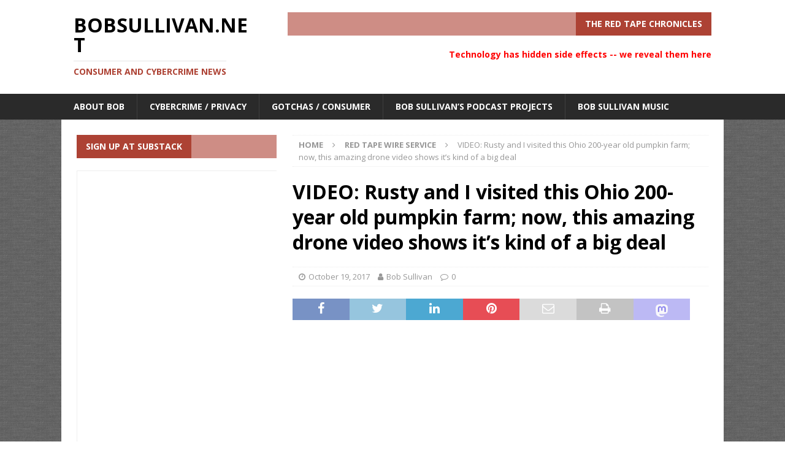

--- FILE ---
content_type: text/html; charset=UTF-8
request_url: https://bobsullivan.net/roadtrip/video-rusty-and-i-visited-this-ohio-200-year-old-pumpkin-farm-now-this-amazing-drone-video-shows-its-kind-of-a-big-deal/
body_size: 15856
content:
<!DOCTYPE html>
<html class="no-js mh-one-sb" lang="en-US">
<head>
<meta charset="UTF-8">
<meta name="viewport" content="width=device-width, initial-scale=1.0">
<link rel="profile" href="http://gmpg.org/xfn/11" />
<link rel="pingback" href="https://bobsullivan.net/xmlrpc.php" />
<title>VIDEO: Rusty and I visited this Ohio 200-year old pumpkin farm; now, this amazing drone video shows it&#039;s kind of a big deal &mdash; bobsullivan.net</title>
<meta name='robots' content='max-image-preview:large' />

<!-- This site is optimized with the Yoast SEO plugin v13.4.1 - https://yoast.com/wordpress/plugins/seo/ -->
<meta name="description" content="Some days as a journalist, you find yourself bouncing around in a pickup truck with your dog, riding through 20 acres of pumpkin crops learning about cover crops on a farm that can trace its origins to the American Revolution. Those are the good days."/>
<meta name="robots" content="max-snippet:-1, max-image-preview:large, max-video-preview:-1"/>
<link rel="canonical" href="https://bobsullivan.net/roadtrip/video-rusty-and-i-visited-this-ohio-200-year-old-pumpkin-farm-now-this-amazing-drone-video-shows-its-kind-of-a-big-deal/" />
<meta property="og:locale" content="en_US" />
<meta property="og:type" content="article" />
<meta property="og:title" content="VIDEO: Rusty and I visited this Ohio 200-year old pumpkin farm; now, this amazing drone video shows it&#039;s kind of a big deal &mdash; bobsullivan.net" />
<meta property="og:description" content="Some days as a journalist, you find yourself bouncing around in a pickup truck with your dog, riding through 20 acres of pumpkin crops learning about cover crops on a farm that can trace its origins to the American Revolution. Those are the good days." />
<meta property="og:url" content="https://bobsullivan.net/roadtrip/video-rusty-and-i-visited-this-ohio-200-year-old-pumpkin-farm-now-this-amazing-drone-video-shows-its-kind-of-a-big-deal/" />
<meta property="og:site_name" content="bobsullivan.net" />
<meta property="article:publisher" content="https://www.facebook.com/journalistbobsullivan" />
<meta property="article:section" content="RoadTrip" />
<meta property="article:published_time" content="2017-10-19T18:35:15+00:00" />
<meta property="article:modified_time" content="2021-11-16T19:03:34+00:00" />
<meta property="og:updated_time" content="2021-11-16T19:03:34+00:00" />
<meta property="fb:app_id" content="988983031192331" />
<meta property="og:image" content="https://i0.wp.com/bobsullivan.net/wp-content/uploads/2017/10/IMG_6153-600x400.jpg?fit=600%2C400&#038;ssl=1" />
<meta property="og:image:secure_url" content="https://i0.wp.com/bobsullivan.net/wp-content/uploads/2017/10/IMG_6153-600x400.jpg?fit=600%2C400&#038;ssl=1" />
<meta property="og:image:width" content="600" />
<meta property="og:image:height" content="400" />
<meta name="twitter:card" content="summary" />
<meta name="twitter:description" content="Some days as a journalist, you find yourself bouncing around in a pickup truck with your dog, riding through 20 acres of pumpkin crops learning about cover crops on a farm that can trace its origins to the American Revolution. Those are the good days." />
<meta name="twitter:title" content="VIDEO: Rusty and I visited this Ohio 200-year old pumpkin farm; now, this amazing drone video shows it&#039;s kind of a big deal &mdash; bobsullivan.net" />
<meta name="twitter:site" content="@Redtapechron" />
<meta name="twitter:image" content="https://i0.wp.com/bobsullivan.net/wp-content/uploads/2017/10/IMG_6153-600x400.jpg?fit=600%2C400&#038;ssl=1" />
<meta name="twitter:creator" content="@Redtapechron" />
<script type='application/ld+json' class='yoast-schema-graph yoast-schema-graph--main'>{"@context":"https://schema.org","@graph":[{"@type":"WebSite","@id":"https://bobsullivan.net/#website","url":"https://bobsullivan.net/","name":"bobsullivan.net","inLanguage":"en-US","description":"Consumer and cybercrime news","publisher":{"@id":"https://bobsullivan.net/#/schema/person/"},"potentialAction":[{"@type":"SearchAction","target":"https://bobsullivan.net/?s={search_term_string}","query-input":"required name=search_term_string"}]},{"@type":"ImageObject","@id":"https://bobsullivan.net/roadtrip/video-rusty-and-i-visited-this-ohio-200-year-old-pumpkin-farm-now-this-amazing-drone-video-shows-its-kind-of-a-big-deal/#primaryimage","inLanguage":"en-US","url":"https://i0.wp.com/bobsullivan.net/wp-content/uploads/2017/10/IMG_6153-600x400.jpg?fit=600%2C400&ssl=1","width":600,"height":400},{"@type":"WebPage","@id":"https://bobsullivan.net/roadtrip/video-rusty-and-i-visited-this-ohio-200-year-old-pumpkin-farm-now-this-amazing-drone-video-shows-its-kind-of-a-big-deal/#webpage","url":"https://bobsullivan.net/roadtrip/video-rusty-and-i-visited-this-ohio-200-year-old-pumpkin-farm-now-this-amazing-drone-video-shows-its-kind-of-a-big-deal/","name":"VIDEO: Rusty and I visited this Ohio 200-year old pumpkin farm; now, this amazing drone video shows it&#039;s kind of a big deal &mdash; bobsullivan.net","isPartOf":{"@id":"https://bobsullivan.net/#website"},"inLanguage":"en-US","primaryImageOfPage":{"@id":"https://bobsullivan.net/roadtrip/video-rusty-and-i-visited-this-ohio-200-year-old-pumpkin-farm-now-this-amazing-drone-video-shows-its-kind-of-a-big-deal/#primaryimage"},"datePublished":"2017-10-19T18:35:15+00:00","dateModified":"2021-11-16T19:03:34+00:00","description":"Some days as a journalist, you find yourself bouncing around in a pickup truck with your dog, riding through 20 acres of pumpkin crops learning about cover crops on a farm that can trace its origins to the American Revolution. Those are the good days.","potentialAction":[{"@type":"ReadAction","target":["https://bobsullivan.net/roadtrip/video-rusty-and-i-visited-this-ohio-200-year-old-pumpkin-farm-now-this-amazing-drone-video-shows-its-kind-of-a-big-deal/"]}]},{"@type":"Article","@id":"https://bobsullivan.net/roadtrip/video-rusty-and-i-visited-this-ohio-200-year-old-pumpkin-farm-now-this-amazing-drone-video-shows-its-kind-of-a-big-deal/#article","isPartOf":{"@id":"https://bobsullivan.net/roadtrip/video-rusty-and-i-visited-this-ohio-200-year-old-pumpkin-farm-now-this-amazing-drone-video-shows-its-kind-of-a-big-deal/#webpage"},"author":{"@id":"https://bobsullivan.net/#/schema/person/dbaae8ce656eb38f5b2fe234e5a40151"},"headline":"VIDEO: Rusty and I visited this Ohio 200-year old pumpkin farm; now, this amazing drone video shows it&#8217;s kind of a big deal","datePublished":"2017-10-19T18:35:15+00:00","dateModified":"2021-11-16T19:03:34+00:00","commentCount":0,"mainEntityOfPage":{"@id":"https://bobsullivan.net/roadtrip/video-rusty-and-i-visited-this-ohio-200-year-old-pumpkin-farm-now-this-amazing-drone-video-shows-its-kind-of-a-big-deal/#webpage"},"publisher":{"@id":"https://bobsullivan.net/#/schema/person/"},"image":{"@id":"https://bobsullivan.net/roadtrip/video-rusty-and-i-visited-this-ohio-200-year-old-pumpkin-farm-now-this-amazing-drone-video-shows-its-kind-of-a-big-deal/#primaryimage"},"articleSection":"Red Tape Wire Service,RoadTrip","inLanguage":"en-US","potentialAction":[{"@type":"CommentAction","name":"Comment","target":["https://bobsullivan.net/roadtrip/video-rusty-and-i-visited-this-ohio-200-year-old-pumpkin-farm-now-this-amazing-drone-video-shows-its-kind-of-a-big-deal/#respond"]}]},{"@type":["Person"],"@id":"https://bobsullivan.net/#/schema/person/dbaae8ce656eb38f5b2fe234e5a40151","name":"Bob Sullivan","image":{"@type":"ImageObject","@id":"https://bobsullivan.net/#authorlogo","inLanguage":"en-US","url":"https://secure.gravatar.com/avatar/50c7e0209496b280f76702b214f70f8c?s=96&d=mm&r=g","caption":"Bob Sullivan"},"description":"BOB SULLIVAN is a veteran journalist and the author of four books, including the 2008 New York Times Best-Seller, Gotcha Capitalism, and the 2010 New York Times Best Seller, Stop Getting Ripped Off! His latest, The Plateau Effect, was published in 2013, and as a paperback, called Getting Unstuck in 2014.  He has won the Society of Professional Journalists prestigious Public Service award, a Peabody award, and The Consumer Federation of America Betty Furness award, and been given Consumer Action\u2019s Consumer Excellence Award.","sameAs":[]}]}</script>
<!-- / Yoast SEO plugin. -->

<link rel='dns-prefetch' href='//fonts.googleapis.com' />
<link rel="alternate" type="application/rss+xml" title="bobsullivan.net &raquo; Feed" href="https://bobsullivan.net/feed/" />
<link rel="alternate" type="application/rss+xml" title="bobsullivan.net &raquo; Comments Feed" href="https://bobsullivan.net/comments/feed/" />
<link rel="alternate" type="application/rss+xml" title="bobsullivan.net &raquo; VIDEO: Rusty and I visited this Ohio 200-year old pumpkin farm; now, this amazing drone video shows it&#8217;s kind of a big deal Comments Feed" href="https://bobsullivan.net/roadtrip/video-rusty-and-i-visited-this-ohio-200-year-old-pumpkin-farm-now-this-amazing-drone-video-shows-its-kind-of-a-big-deal/feed/" />
<script type="text/javascript">
window._wpemojiSettings = {"baseUrl":"https:\/\/s.w.org\/images\/core\/emoji\/14.0.0\/72x72\/","ext":".png","svgUrl":"https:\/\/s.w.org\/images\/core\/emoji\/14.0.0\/svg\/","svgExt":".svg","source":{"concatemoji":"https:\/\/bobsullivan.net\/wp-includes\/js\/wp-emoji-release.min.js?ver=6.2.8"}};
/*! This file is auto-generated */
!function(e,a,t){var n,r,o,i=a.createElement("canvas"),p=i.getContext&&i.getContext("2d");function s(e,t){p.clearRect(0,0,i.width,i.height),p.fillText(e,0,0);e=i.toDataURL();return p.clearRect(0,0,i.width,i.height),p.fillText(t,0,0),e===i.toDataURL()}function c(e){var t=a.createElement("script");t.src=e,t.defer=t.type="text/javascript",a.getElementsByTagName("head")[0].appendChild(t)}for(o=Array("flag","emoji"),t.supports={everything:!0,everythingExceptFlag:!0},r=0;r<o.length;r++)t.supports[o[r]]=function(e){if(p&&p.fillText)switch(p.textBaseline="top",p.font="600 32px Arial",e){case"flag":return s("\ud83c\udff3\ufe0f\u200d\u26a7\ufe0f","\ud83c\udff3\ufe0f\u200b\u26a7\ufe0f")?!1:!s("\ud83c\uddfa\ud83c\uddf3","\ud83c\uddfa\u200b\ud83c\uddf3")&&!s("\ud83c\udff4\udb40\udc67\udb40\udc62\udb40\udc65\udb40\udc6e\udb40\udc67\udb40\udc7f","\ud83c\udff4\u200b\udb40\udc67\u200b\udb40\udc62\u200b\udb40\udc65\u200b\udb40\udc6e\u200b\udb40\udc67\u200b\udb40\udc7f");case"emoji":return!s("\ud83e\udef1\ud83c\udffb\u200d\ud83e\udef2\ud83c\udfff","\ud83e\udef1\ud83c\udffb\u200b\ud83e\udef2\ud83c\udfff")}return!1}(o[r]),t.supports.everything=t.supports.everything&&t.supports[o[r]],"flag"!==o[r]&&(t.supports.everythingExceptFlag=t.supports.everythingExceptFlag&&t.supports[o[r]]);t.supports.everythingExceptFlag=t.supports.everythingExceptFlag&&!t.supports.flag,t.DOMReady=!1,t.readyCallback=function(){t.DOMReady=!0},t.supports.everything||(n=function(){t.readyCallback()},a.addEventListener?(a.addEventListener("DOMContentLoaded",n,!1),e.addEventListener("load",n,!1)):(e.attachEvent("onload",n),a.attachEvent("onreadystatechange",function(){"complete"===a.readyState&&t.readyCallback()})),(e=t.source||{}).concatemoji?c(e.concatemoji):e.wpemoji&&e.twemoji&&(c(e.twemoji),c(e.wpemoji)))}(window,document,window._wpemojiSettings);
</script>
<style type="text/css">
img.wp-smiley,
img.emoji {
	display: inline !important;
	border: none !important;
	box-shadow: none !important;
	height: 1em !important;
	width: 1em !important;
	margin: 0 0.07em !important;
	vertical-align: -0.1em !important;
	background: none !important;
	padding: 0 !important;
}
</style>
	<link rel='stylesheet' id='wp-block-library-css' href='https://c0.wp.com/c/6.2.8/wp-includes/css/dist/block-library/style.min.css' type='text/css' media='all' />
<style id='wp-block-library-inline-css' type='text/css'>
.has-text-align-justify{text-align:justify;}
</style>
<link rel='stylesheet' id='classic-theme-styles-css' href='https://c0.wp.com/c/6.2.8/wp-includes/css/classic-themes.min.css' type='text/css' media='all' />
<style id='global-styles-inline-css' type='text/css'>
body{--wp--preset--color--black: #000000;--wp--preset--color--cyan-bluish-gray: #abb8c3;--wp--preset--color--white: #ffffff;--wp--preset--color--pale-pink: #f78da7;--wp--preset--color--vivid-red: #cf2e2e;--wp--preset--color--luminous-vivid-orange: #ff6900;--wp--preset--color--luminous-vivid-amber: #fcb900;--wp--preset--color--light-green-cyan: #7bdcb5;--wp--preset--color--vivid-green-cyan: #00d084;--wp--preset--color--pale-cyan-blue: #8ed1fc;--wp--preset--color--vivid-cyan-blue: #0693e3;--wp--preset--color--vivid-purple: #9b51e0;--wp--preset--gradient--vivid-cyan-blue-to-vivid-purple: linear-gradient(135deg,rgba(6,147,227,1) 0%,rgb(155,81,224) 100%);--wp--preset--gradient--light-green-cyan-to-vivid-green-cyan: linear-gradient(135deg,rgb(122,220,180) 0%,rgb(0,208,130) 100%);--wp--preset--gradient--luminous-vivid-amber-to-luminous-vivid-orange: linear-gradient(135deg,rgba(252,185,0,1) 0%,rgba(255,105,0,1) 100%);--wp--preset--gradient--luminous-vivid-orange-to-vivid-red: linear-gradient(135deg,rgba(255,105,0,1) 0%,rgb(207,46,46) 100%);--wp--preset--gradient--very-light-gray-to-cyan-bluish-gray: linear-gradient(135deg,rgb(238,238,238) 0%,rgb(169,184,195) 100%);--wp--preset--gradient--cool-to-warm-spectrum: linear-gradient(135deg,rgb(74,234,220) 0%,rgb(151,120,209) 20%,rgb(207,42,186) 40%,rgb(238,44,130) 60%,rgb(251,105,98) 80%,rgb(254,248,76) 100%);--wp--preset--gradient--blush-light-purple: linear-gradient(135deg,rgb(255,206,236) 0%,rgb(152,150,240) 100%);--wp--preset--gradient--blush-bordeaux: linear-gradient(135deg,rgb(254,205,165) 0%,rgb(254,45,45) 50%,rgb(107,0,62) 100%);--wp--preset--gradient--luminous-dusk: linear-gradient(135deg,rgb(255,203,112) 0%,rgb(199,81,192) 50%,rgb(65,88,208) 100%);--wp--preset--gradient--pale-ocean: linear-gradient(135deg,rgb(255,245,203) 0%,rgb(182,227,212) 50%,rgb(51,167,181) 100%);--wp--preset--gradient--electric-grass: linear-gradient(135deg,rgb(202,248,128) 0%,rgb(113,206,126) 100%);--wp--preset--gradient--midnight: linear-gradient(135deg,rgb(2,3,129) 0%,rgb(40,116,252) 100%);--wp--preset--duotone--dark-grayscale: url('#wp-duotone-dark-grayscale');--wp--preset--duotone--grayscale: url('#wp-duotone-grayscale');--wp--preset--duotone--purple-yellow: url('#wp-duotone-purple-yellow');--wp--preset--duotone--blue-red: url('#wp-duotone-blue-red');--wp--preset--duotone--midnight: url('#wp-duotone-midnight');--wp--preset--duotone--magenta-yellow: url('#wp-duotone-magenta-yellow');--wp--preset--duotone--purple-green: url('#wp-duotone-purple-green');--wp--preset--duotone--blue-orange: url('#wp-duotone-blue-orange');--wp--preset--font-size--small: 13px;--wp--preset--font-size--medium: 20px;--wp--preset--font-size--large: 36px;--wp--preset--font-size--x-large: 42px;--wp--preset--spacing--20: 0.44rem;--wp--preset--spacing--30: 0.67rem;--wp--preset--spacing--40: 1rem;--wp--preset--spacing--50: 1.5rem;--wp--preset--spacing--60: 2.25rem;--wp--preset--spacing--70: 3.38rem;--wp--preset--spacing--80: 5.06rem;--wp--preset--shadow--natural: 6px 6px 9px rgba(0, 0, 0, 0.2);--wp--preset--shadow--deep: 12px 12px 50px rgba(0, 0, 0, 0.4);--wp--preset--shadow--sharp: 6px 6px 0px rgba(0, 0, 0, 0.2);--wp--preset--shadow--outlined: 6px 6px 0px -3px rgba(255, 255, 255, 1), 6px 6px rgba(0, 0, 0, 1);--wp--preset--shadow--crisp: 6px 6px 0px rgba(0, 0, 0, 1);}:where(.is-layout-flex){gap: 0.5em;}body .is-layout-flow > .alignleft{float: left;margin-inline-start: 0;margin-inline-end: 2em;}body .is-layout-flow > .alignright{float: right;margin-inline-start: 2em;margin-inline-end: 0;}body .is-layout-flow > .aligncenter{margin-left: auto !important;margin-right: auto !important;}body .is-layout-constrained > .alignleft{float: left;margin-inline-start: 0;margin-inline-end: 2em;}body .is-layout-constrained > .alignright{float: right;margin-inline-start: 2em;margin-inline-end: 0;}body .is-layout-constrained > .aligncenter{margin-left: auto !important;margin-right: auto !important;}body .is-layout-constrained > :where(:not(.alignleft):not(.alignright):not(.alignfull)){max-width: var(--wp--style--global--content-size);margin-left: auto !important;margin-right: auto !important;}body .is-layout-constrained > .alignwide{max-width: var(--wp--style--global--wide-size);}body .is-layout-flex{display: flex;}body .is-layout-flex{flex-wrap: wrap;align-items: center;}body .is-layout-flex > *{margin: 0;}:where(.wp-block-columns.is-layout-flex){gap: 2em;}.has-black-color{color: var(--wp--preset--color--black) !important;}.has-cyan-bluish-gray-color{color: var(--wp--preset--color--cyan-bluish-gray) !important;}.has-white-color{color: var(--wp--preset--color--white) !important;}.has-pale-pink-color{color: var(--wp--preset--color--pale-pink) !important;}.has-vivid-red-color{color: var(--wp--preset--color--vivid-red) !important;}.has-luminous-vivid-orange-color{color: var(--wp--preset--color--luminous-vivid-orange) !important;}.has-luminous-vivid-amber-color{color: var(--wp--preset--color--luminous-vivid-amber) !important;}.has-light-green-cyan-color{color: var(--wp--preset--color--light-green-cyan) !important;}.has-vivid-green-cyan-color{color: var(--wp--preset--color--vivid-green-cyan) !important;}.has-pale-cyan-blue-color{color: var(--wp--preset--color--pale-cyan-blue) !important;}.has-vivid-cyan-blue-color{color: var(--wp--preset--color--vivid-cyan-blue) !important;}.has-vivid-purple-color{color: var(--wp--preset--color--vivid-purple) !important;}.has-black-background-color{background-color: var(--wp--preset--color--black) !important;}.has-cyan-bluish-gray-background-color{background-color: var(--wp--preset--color--cyan-bluish-gray) !important;}.has-white-background-color{background-color: var(--wp--preset--color--white) !important;}.has-pale-pink-background-color{background-color: var(--wp--preset--color--pale-pink) !important;}.has-vivid-red-background-color{background-color: var(--wp--preset--color--vivid-red) !important;}.has-luminous-vivid-orange-background-color{background-color: var(--wp--preset--color--luminous-vivid-orange) !important;}.has-luminous-vivid-amber-background-color{background-color: var(--wp--preset--color--luminous-vivid-amber) !important;}.has-light-green-cyan-background-color{background-color: var(--wp--preset--color--light-green-cyan) !important;}.has-vivid-green-cyan-background-color{background-color: var(--wp--preset--color--vivid-green-cyan) !important;}.has-pale-cyan-blue-background-color{background-color: var(--wp--preset--color--pale-cyan-blue) !important;}.has-vivid-cyan-blue-background-color{background-color: var(--wp--preset--color--vivid-cyan-blue) !important;}.has-vivid-purple-background-color{background-color: var(--wp--preset--color--vivid-purple) !important;}.has-black-border-color{border-color: var(--wp--preset--color--black) !important;}.has-cyan-bluish-gray-border-color{border-color: var(--wp--preset--color--cyan-bluish-gray) !important;}.has-white-border-color{border-color: var(--wp--preset--color--white) !important;}.has-pale-pink-border-color{border-color: var(--wp--preset--color--pale-pink) !important;}.has-vivid-red-border-color{border-color: var(--wp--preset--color--vivid-red) !important;}.has-luminous-vivid-orange-border-color{border-color: var(--wp--preset--color--luminous-vivid-orange) !important;}.has-luminous-vivid-amber-border-color{border-color: var(--wp--preset--color--luminous-vivid-amber) !important;}.has-light-green-cyan-border-color{border-color: var(--wp--preset--color--light-green-cyan) !important;}.has-vivid-green-cyan-border-color{border-color: var(--wp--preset--color--vivid-green-cyan) !important;}.has-pale-cyan-blue-border-color{border-color: var(--wp--preset--color--pale-cyan-blue) !important;}.has-vivid-cyan-blue-border-color{border-color: var(--wp--preset--color--vivid-cyan-blue) !important;}.has-vivid-purple-border-color{border-color: var(--wp--preset--color--vivid-purple) !important;}.has-vivid-cyan-blue-to-vivid-purple-gradient-background{background: var(--wp--preset--gradient--vivid-cyan-blue-to-vivid-purple) !important;}.has-light-green-cyan-to-vivid-green-cyan-gradient-background{background: var(--wp--preset--gradient--light-green-cyan-to-vivid-green-cyan) !important;}.has-luminous-vivid-amber-to-luminous-vivid-orange-gradient-background{background: var(--wp--preset--gradient--luminous-vivid-amber-to-luminous-vivid-orange) !important;}.has-luminous-vivid-orange-to-vivid-red-gradient-background{background: var(--wp--preset--gradient--luminous-vivid-orange-to-vivid-red) !important;}.has-very-light-gray-to-cyan-bluish-gray-gradient-background{background: var(--wp--preset--gradient--very-light-gray-to-cyan-bluish-gray) !important;}.has-cool-to-warm-spectrum-gradient-background{background: var(--wp--preset--gradient--cool-to-warm-spectrum) !important;}.has-blush-light-purple-gradient-background{background: var(--wp--preset--gradient--blush-light-purple) !important;}.has-blush-bordeaux-gradient-background{background: var(--wp--preset--gradient--blush-bordeaux) !important;}.has-luminous-dusk-gradient-background{background: var(--wp--preset--gradient--luminous-dusk) !important;}.has-pale-ocean-gradient-background{background: var(--wp--preset--gradient--pale-ocean) !important;}.has-electric-grass-gradient-background{background: var(--wp--preset--gradient--electric-grass) !important;}.has-midnight-gradient-background{background: var(--wp--preset--gradient--midnight) !important;}.has-small-font-size{font-size: var(--wp--preset--font-size--small) !important;}.has-medium-font-size{font-size: var(--wp--preset--font-size--medium) !important;}.has-large-font-size{font-size: var(--wp--preset--font-size--large) !important;}.has-x-large-font-size{font-size: var(--wp--preset--font-size--x-large) !important;}
.wp-block-navigation a:where(:not(.wp-element-button)){color: inherit;}
:where(.wp-block-columns.is-layout-flex){gap: 2em;}
.wp-block-pullquote{font-size: 1.5em;line-height: 1.6;}
</style>
<link rel='stylesheet' id='mh-font-awesome-css' href='https://bobsullivan.net/wp-content/themes/mh-magazine/includes/font-awesome.min.css' type='text/css' media='all' />
<link rel='stylesheet' id='mh-magazine-css' href='https://bobsullivan.net/wp-content/themes/mh-magazine/style.css?ver=4.0.0' type='text/css' media='all' />
<link rel='stylesheet' id='mh-google-fonts-css' href='https://fonts.googleapis.com/css?family=Open+Sans:300,400,400italic,600,700' type='text/css' media='all' />
<link rel='stylesheet' id='social-logos-css' href='https://c0.wp.com/p/jetpack/8.3.3/_inc/social-logos/social-logos.min.css' type='text/css' media='all' />
<link rel='stylesheet' id='jetpack_css-css' href='https://c0.wp.com/p/jetpack/8.3.3/css/jetpack.css' type='text/css' media='all' />
<script type='text/javascript' src='https://c0.wp.com/c/6.2.8/wp-includes/js/jquery/jquery.min.js' id='jquery-core-js'></script>
<script type='text/javascript' src='https://c0.wp.com/c/6.2.8/wp-includes/js/jquery/jquery-migrate.min.js' id='jquery-migrate-js'></script>
<script type='text/javascript' id='jetpack_related-posts-js-extra'>
/* <![CDATA[ */
var related_posts_js_options = {"post_heading":"h4"};
/* ]]> */
</script>
<script type='text/javascript' src='https://c0.wp.com/p/jetpack/8.3.3/_inc/build/related-posts/related-posts.min.js' id='jetpack_related-posts-js'></script>
<script type='text/javascript' src='https://bobsullivan.net/wp-content/themes/mh-magazine/js/scripts.js?ver=4.0.0' id='mh-scripts-js'></script>
<link rel="https://api.w.org/" href="https://bobsullivan.net/wp-json/" /><link rel="alternate" type="application/json" href="https://bobsullivan.net/wp-json/wp/v2/posts/8484" /><link rel="EditURI" type="application/rsd+xml" title="RSD" href="https://bobsullivan.net/xmlrpc.php?rsd" />
<link rel="wlwmanifest" type="application/wlwmanifest+xml" href="https://bobsullivan.net/wp-includes/wlwmanifest.xml" />
<meta name="generator" content="WordPress 6.2.8" />
<link rel='shortlink' href='https://bobsullivan.net/?p=8484' />
<link rel="alternate" type="application/json+oembed" href="https://bobsullivan.net/wp-json/oembed/1.0/embed?url=https%3A%2F%2Fbobsullivan.net%2Froadtrip%2Fvideo-rusty-and-i-visited-this-ohio-200-year-old-pumpkin-farm-now-this-amazing-drone-video-shows-its-kind-of-a-big-deal%2F" />
<link rel="alternate" type="text/xml+oembed" href="https://bobsullivan.net/wp-json/oembed/1.0/embed?url=https%3A%2F%2Fbobsullivan.net%2Froadtrip%2Fvideo-rusty-and-i-visited-this-ohio-200-year-old-pumpkin-farm-now-this-amazing-drone-video-shows-its-kind-of-a-big-deal%2F&#038;format=xml" />

<link rel='dns-prefetch' href='//widgets.wp.com'/>
<link rel='dns-prefetch' href='//s0.wp.com'/>
<link rel='dns-prefetch' href='//0.gravatar.com'/>
<link rel='dns-prefetch' href='//1.gravatar.com'/>
<link rel='dns-prefetch' href='//2.gravatar.com'/>
<link rel='dns-prefetch' href='//c0.wp.com'/>
<link rel='dns-prefetch' href='//i0.wp.com'/>
<link rel='dns-prefetch' href='//i1.wp.com'/>
<link rel='dns-prefetch' href='//i2.wp.com'/>
<style type="text/css">
.mh-widget-layout4 .mh-widget-title { background: #ad4234; background: rgba(173, 66, 52, 0.6); }
.mh-preheader, .mh-wide-layout .mh-subheader, .mh-ticker-title, .mh-main-nav li:hover, .mh-footer-nav, .slicknav_menu, .slicknav_btn, .slicknav_nav .slicknav_item:hover, .slicknav_nav a:hover, .mh-back-to-top, .mh-subheading, .entry-tags .fa, .entry-tags li:hover, .mh-widget-layout2 .mh-widget-title, .mh-widget-layout4 .mh-widget-title-inner, .mh-widget-layout4 .mh-footer-widget-title, .mh-widget-layout5 .mh-widget-title-inner, .mh-widget-layout6 .mh-widget-title, #mh-mobile .flex-control-paging li a.flex-active, .mh-image-caption, .mh-carousel-layout1 .mh-carousel-caption, .mh-tab-button.active, .mh-tab-button.active:hover, .mh-footer-widget .mh-tab-button.active, .mh-social-widget li:hover a, .mh-footer-widget .mh-social-widget li a, .mh-footer-widget .mh-author-bio-widget, .tagcloud a:hover, .mh-widget .tagcloud a:hover, .mh-footer-widget .tagcloud a:hover, .mh-posts-stacked-item .mh-meta, .page-numbers:hover, .mh-loop-pagination .current, .mh-comments-pagination .current, .pagelink, a:hover .pagelink, input[type=submit], #infinite-handle span { background: #ad4234; }
.mh-main-nav-wrap .slicknav_nav ul, blockquote, .mh-widget-layout1 .mh-widget-title, .mh-widget-layout3 .mh-widget-title, .mh-widget-layout5 .mh-widget-title, .mh-widget-layout8 .mh-widget-title:after, #mh-mobile .mh-slider-caption, .mh-carousel-layout1, .mh-spotlight-widget, .mh-author-bio-widget, .mh-author-bio-title, .mh-author-bio-image-frame, .mh-video-widget, .mh-tab-buttons, textarea:hover, input[type=text]:hover, input[type=email]:hover, input[type=tel]:hover, input[type=url]:hover { border-color: #ad4234; }
.mh-header-tagline, .mh-dropcap, .mh-carousel-layout1 .flex-direction-nav a, .mh-carousel-layout2 .mh-carousel-caption, .mh-posts-digest-small-category, .mh-posts-lineup-more, .bypostauthor .fn:after, .mh-comment-list .comment-reply-link:before, #respond #cancel-comment-reply-link:before { color: #ad4234; }
.entry-content a { color: #d84841; }
</style>
<!--[if lt IE 9]>
<script src="https://bobsullivan.net/wp-content/themes/mh-magazine/js/css3-mediaqueries.js"></script>
<![endif]-->
<style type="text/css">
.entry-content { font-size: 16px; font-size: 1rem; }
</style>
<style type="text/css" id="custom-background-css">
body.custom-background { background-color: #ffffff; background-image: url("https://bobsullivan.net/wp-content/uploads/2016/10/background-image.png"); background-position: left top; background-size: auto; background-repeat: repeat; background-attachment: scroll; }
</style>
				<style type="text/css">
				/* If html does not have either class, do not show lazy loaded images. */
				html:not( .jetpack-lazy-images-js-enabled ):not( .js ) .jetpack-lazy-image {
					display: none;
				}
			</style>
			<script>
				document.documentElement.classList.add(
					'jetpack-lazy-images-js-enabled'
				);
			</script>
		<link rel="icon" href="https://i2.wp.com/bobsullivan.net/wp-content/uploads/2016/11/cropped-Bob512.jpg?fit=32%2C32&#038;ssl=1" sizes="32x32" />
<link rel="icon" href="https://i2.wp.com/bobsullivan.net/wp-content/uploads/2016/11/cropped-Bob512.jpg?fit=192%2C192&#038;ssl=1" sizes="192x192" />
<link rel="apple-touch-icon" href="https://i2.wp.com/bobsullivan.net/wp-content/uploads/2016/11/cropped-Bob512.jpg?fit=180%2C180&#038;ssl=1" />
<meta name="msapplication-TileImage" content="https://i2.wp.com/bobsullivan.net/wp-content/uploads/2016/11/cropped-Bob512.jpg?fit=270%2C270&#038;ssl=1" />
		<style type="text/css" id="wp-custom-css">
			

/*
	CSS Migrated from Jetpack:
*/



/*
	CSS Migrated from Jetpack:
*/

		</style>
		</head>
<body id="mh-mobile" class="post-template-default single single-post postid-8484 single-format-standard custom-background mh-wide-layout mh-left-sb mh-loop-layout1 mh-widget-layout4 mh-loop-hide-caption" itemscope="itemscope" itemtype="https://schema.org/WebPage">
<div class="mh-header-nav-mobile clearfix"></div>
<header class="mh-header" itemscope="itemscope" itemtype="https://schema.org/WPHeader">
	<div class="mh-container mh-container-inner clearfix">
		<div class="mh-custom-header clearfix">
<div class="mh-header-columns mh-row clearfix">
<div class="mh-col-1-3 mh-site-identity">
<div class="mh-site-logo" role="banner" itemscope="itemscope" itemtype="https://schema.org/Brand">
<div class="mh-header-text">
<a class="mh-header-text-link" href="https://bobsullivan.net/" title="bobsullivan.net" rel="home">
<h2 class="mh-header-title">bobsullivan.net</h2>
<h3 class="mh-header-tagline">Consumer and cybercrime news</h3>
</a>
</div>
</div>
</div>
<aside class="mh-col-2-3 mh-header-widget-2">
<div id="black-studio-tinymce-21" class="mh-widget mh-header-2 widget_black_studio_tinymce"><h4 class="mh-widget-title"><span class="mh-widget-title-inner">THE RED TAPE CHRONICLES</span></h4><div class="textwidget"><p><strong><span style="color: #ff0000;">Technology has hidden side effects -- we reveal them here</span></strong></p>
</div></div></aside>
</div>
</div>
	</div>
	<div class="mh-main-nav-wrap">
		<nav class="mh-navigation mh-main-nav mh-container mh-container-inner clearfix" itemscope="itemscope" itemtype="https://schema.org/SiteNavigationElement">
			<div class="menu-main-menu-container"><ul id="menu-main-menu" class="menu"><li id="menu-item-12732" class="menu-item menu-item-type-post_type menu-item-object-page menu-item-12732"><a href="https://bobsullivan.net/about/">About Bob</a></li>
<li id="menu-item-12728" class="menu-item menu-item-type-taxonomy menu-item-object-category menu-item-12728"><a href="https://bobsullivan.net/topics/cybercrime/">Cybercrime / Privacy</a></li>
<li id="menu-item-12729" class="menu-item menu-item-type-taxonomy menu-item-object-category menu-item-12729"><a href="https://bobsullivan.net/topics/gotchas/">Gotchas / Consumer</a></li>
<li id="menu-item-12730" class="menu-item menu-item-type-taxonomy menu-item-object-category menu-item-12730"><a href="https://bobsullivan.net/topics/podcasts/podcast/">Bob Sullivan&#8217;s podcast projects</a></li>
<li id="menu-item-12731" class="menu-item menu-item-type-post_type menu-item-object-page menu-item-12731"><a href="https://bobsullivan.net/music/">Bob Sullivan music</a></li>
</ul></div>		</nav>
	</div>
	</header>
<div class="mh-container mh-container-outer">
<div class="mh-wrapper clearfix">
	<div class="mh-main clearfix">
		<div id="main-content" class="mh-content" role="main" itemprop="mainContentOfPage"><nav class="mh-breadcrumb" itemscope itemtype="https://schema.org/BreadcrumbList"><span itemprop="itemListElement" itemscope itemtype="https://schema.org/ListItem"><a href="https://bobsullivan.net" itemprop="item"><span itemprop="name">Home</span></a><meta itemprop="position" content="1" /></span><span class="mh-breadcrumb-delimiter"><i class="fa fa-angle-right"></i></span><span itemprop="itemListElement" itemscope itemtype="https://schema.org/ListItem"><a href="https://bobsullivan.net/topics/syndication/" itemprop="item"><span itemprop="name">Red Tape Wire Service</span></a><meta itemprop="position" content="2" /></span><span class="mh-breadcrumb-delimiter"><i class="fa fa-angle-right"></i></span>VIDEO: Rusty and I visited this Ohio 200-year old pumpkin farm; now, this amazing drone video shows it&#8217;s kind of a big deal</nav>
<article id="post-8484" class="post-8484 post type-post status-publish format-standard has-post-thumbnail hentry category-syndication category-roadtrip">
	<header class="entry-header clearfix"><h1 class="entry-title">VIDEO: Rusty and I visited this Ohio 200-year old pumpkin farm; now, this amazing drone video shows it&#8217;s kind of a big deal</h1><div class="mh-meta entry-meta">
<span class="entry-meta-date updated"><i class="fa fa-clock-o"></i><a href="https://bobsullivan.net/2017/10/">October 19, 2017</a></span>
<span class="entry-meta-author author vcard"><i class="fa fa-user"></i><a class="fn" href="https://bobsullivan.net/author/bob/">Bob Sullivan</a></span>
<span class="entry-meta-comments"><i class="fa fa-comment-o"></i><a href="https://bobsullivan.net/roadtrip/video-rusty-and-i-visited-this-ohio-200-year-old-pumpkin-farm-now-this-amazing-drone-video-shows-its-kind-of-a-big-deal/#respond" class="mh-comment-count-link" >0</a></span>
</div>
	</header>
		<div class="entry-content clearfix"><div class="mh-social-top">
<div class="mh-share-buttons clearfix">
	<a class="mh-facebook" href="#" onclick="window.open('https://www.facebook.com/sharer.php?u=https%3A%2F%2Fbobsullivan.net%2Froadtrip%2Fvideo-rusty-and-i-visited-this-ohio-200-year-old-pumpkin-farm-now-this-amazing-drone-video-shows-its-kind-of-a-big-deal%2F&t=VIDEO%3A+Rusty+and+I+visited+this+Ohio+200-year+old+pumpkin+farm%3B+now%2C+this+amazing+drone+video+shows+it%E2%80%99s+kind+of+a+big+deal', 'facebookShare', 'width=626,height=436'); return false;" title="Share on Facebook">
		<span class="mh-share-button"><i class="fa fa-facebook"></i></span>
	</a>
	<a class="mh-twitter" href="#" onclick="window.open('https://twitter.com/share?text=VIDEO%3A+Rusty+and+I+visited+this+Ohio+200-year+old+pumpkin+farm%3B+now%2C+this+amazing+drone+video+shows+it%E2%80%99s+kind+of+a+big+deal:&url=https%3A%2F%2Fbobsullivan.net%2Froadtrip%2Fvideo-rusty-and-i-visited-this-ohio-200-year-old-pumpkin-farm-now-this-amazing-drone-video-shows-its-kind-of-a-big-deal%2F', 'twitterShare', 'width=626,height=436'); return false;" title="Tweet This Post">
		<span class="mh-share-button"><i class="fa fa-twitter"></i></span>
	</a>
	<a class="mh-linkedin" href="#" onclick="window.open('https://www.linkedin.com/shareArticle?mini=true&url=https%3A%2F%2Fbobsullivan.net%2Froadtrip%2Fvideo-rusty-and-i-visited-this-ohio-200-year-old-pumpkin-farm-now-this-amazing-drone-video-shows-its-kind-of-a-big-deal%2F&source=', 'linkedinShare', 'width=626,height=436'); return false;" title="Share on LinkedIn">
		<span class="mh-share-button"><i class="fa fa-linkedin"></i></span>
	</a>
	<a class="mh-pinterest" href="#" onclick="window.open('https://pinterest.com/pin/create/button/?url=https%3A%2F%2Fbobsullivan.net%2Froadtrip%2Fvideo-rusty-and-i-visited-this-ohio-200-year-old-pumpkin-farm-now-this-amazing-drone-video-shows-its-kind-of-a-big-deal%2F&media=https://bobsullivan.net/wp-content/uploads/2017/10/IMG_6153-600x400.jpg&description=VIDEO%3A+Rusty+and+I+visited+this+Ohio+200-year+old+pumpkin+farm%3B+now%2C+this+amazing+drone+video+shows+it%E2%80%99s+kind+of+a+big+deal', 'pinterestShare', 'width=750,height=350'); return false;" title="Pin This Post">
		<span class="mh-share-button"><i class="fa fa-pinterest"></i></span>
	</a>
	<a class="mh-email" href="mailto:?subject=VIDEO%3A%20Rusty%20and%20I%20visited%20this%20Ohio%20200-year%20old%20pumpkin%20farm%3B%20now%2C%20this%20amazing%20drone%20video%20shows%20it%E2%80%99s%20kind%20of%20a%20big%20deal&amp;body=https%3A%2F%2Fbobsullivan.net%2Froadtrip%2Fvideo-rusty-and-i-visited-this-ohio-200-year-old-pumpkin-farm-now-this-amazing-drone-video-shows-its-kind-of-a-big-deal%2F" title="Send this article to a friend" target="_blank">
		<span class="mh-share-button"><i class="fa fa-envelope-o"></i></span>
	</a>
	<a class="mh-print" href="javascript:window.print()" title="Print this article">
		<span class="mh-share-button"><i class="fa fa-print"></i></span>
	</a>
	<a class="mh-mastodon" href="#" onclick="window.open('https://mastodonshare.com/share?text=VIDEO%3A+Rusty+and+I+visited+this+Ohio+200-year+old+pumpkin+farm%3B+now%2C+this+amazing+drone+video+shows+it%E2%80%99s+kind+of+a+big+deal:&url=https%3A%2F%2Fbobsullivan.net%2Froadtrip%2Fvideo-rusty-and-i-visited-this-ohio-200-year-old-pumpkin-farm-now-this-amazing-drone-video-shows-its-kind-of-a-big-deal%2F', 'mustodonShare', 'width=626,height=436'); return false;" title="Share On Mastodon">
		<span class="mh-share-button">
			<img src="https://bobsullivan.net/wp-content/themes/mh-magazine/images/mostadon-logo.png" height="25px" width="20px">
		</span>
	</a>
</div>
</div>
<p><center><iframe style="border: none; overflow: hidden;" src="https://www.facebook.com/plugins/video.php?href=https%3A%2F%2Fwww.facebook.com%2Fdorothylanemarket%2Fvideos%2F10154846803867341%2F&amp;show_text=0&amp;width=560&amp;source=8" width="560" height="315" frameborder="0" scrolling="no" allowfullscreen="allowfullscreen"></iframe></center><center><a href="https://www.facebook.com/dorothylanemarket/videos/10154846803867341/">Click here if the embedded video doesn&#8217;t work for  you.</a></center>Some days as a journalist, you find yourself bouncing around in a pickup truck with your dog, riding through 20 acres of pumpkins learning about cover crops on a farm that can trace its origins to the American Revolution. Those are the good days.</p>
<p>Among the great privileges of being a journalist is the chance to meet fascinating people.  Many have little to do with the story you are pursuing &#8212; it just happens magically.  Some will even invite you into their lives, their homes, and their families.  It is the best part of my job, and not a day goes by when I&#8217;m not thankful for it.</p>
<p><img decoding="async" loading="lazy" class="size-full wp-image-8491 aligncenter jetpack-lazy-image" src="https://i0.wp.com/bobsullivan.net/wp-content/uploads/2017/10/IMG_6153-600x400.jpg?resize=600%2C400&#038;ssl=1" alt width="600" height="400" data-recalc-dims="1" data-lazy-srcset="https://i0.wp.com/bobsullivan.net/wp-content/uploads/2017/10/IMG_6153-600x400.jpg?resize=600%2C400&amp;ssl=1 600w, https://i0.wp.com/bobsullivan.net/wp-content/uploads/2017/10/IMG_6153-600x400.jpg?resize=300%2C200&amp;ssl=1 300w" data-lazy-sizes="(max-width: 600px) 100vw, 600px" data-lazy-src="https://i0.wp.com/bobsullivan.net/wp-content/uploads/2017/10/IMG_6153-600x400.jpg?resize=600%2C400&amp;is-pending-load=1#038;ssl=1" srcset="[data-uri]"><noscript><img decoding="async" loading="lazy" class="size-full wp-image-8491 aligncenter" src="https://i0.wp.com/bobsullivan.net/wp-content/uploads/2017/10/IMG_6153-600x400.jpg?resize=600%2C400&#038;ssl=1" alt="" width="600" height="400" srcset="https://i0.wp.com/bobsullivan.net/wp-content/uploads/2017/10/IMG_6153-600x400.jpg?resize=600%2C400&amp;ssl=1 600w, https://i0.wp.com/bobsullivan.net/wp-content/uploads/2017/10/IMG_6153-600x400.jpg?resize=300%2C200&amp;ssl=1 300w" sizes="(max-width: 600px) 100vw, 600px" data-recalc-dims="1" /></noscript></p>
<p>During my summer road trip this year, I spent some time in one of my favorite underdog small cities, Wilmington, Ohio.  <a href="https://bobsullivan.net/roadtrip/small-town-with-a-big-heart-was-left-for-dead-its-survival-story-with-help-from-the-peace-corps-is-an-inspiration/">You probably know something of the town&#8217;s story &#8212; </a>it became the poster child for the economic collapse in 2008 when the local DHL facility closed, leaving a stunning percent of the residents unemployed.  Wilmington turns out to be the little town that could, and it&#8217;s clawing its way back. It check in on it periodically.</p>
<p>On this year&#8217;s trip, Jon Branstrator offered Rusty and I a night at Branstrator Farm. He assembled some friends from town, made dinner from ingredients he&#8217;d grown, and gave us a tour of his crops. It was delicious in every way.</p>
<p>Branstrator Farm was founded in 1823, when Andrew Branstrator purchased 400 acres of land from Stephen Mason, who had been granted 1,000 acres from the Virginia Military District for service during the Revolutionary War.  Five generations later, Jon Branstrator returned home from Costa Rica determined to use farming techniques that would avoid the land degradation he&#8217;d witnessed in Latin America. Jon spent a good hour explaining to me the virtue of planting cover crops &#8212; wheat that grows and covers the ground, providing a kind of cozy biological blanket boil for the soil and crop seeds. It cuts way down on the need for pesticides.</p>
<p>That&#8217;s just one example of the &#8220;regenerative&#8221; farming practices Jon employs that caught the attention of the folks at Dorothy Lane Market, who produced the video you can watch above.</p>
<p>&#8220;Non-GMO, regenerative farming practices &#8230; everything is fine and dandy at the <a class="profileLink" href="https://www.facebook.com/Branstrator-Farm-263282240983/?fref=mentions" data-hovercard="/ajax/hovercard/page.php?id=263282240983&amp;extragetparams=%7B%22fref%22%3A%22mentions%22%7D" data-hovercard-prefer-more-content-show="1">Branstrator Farm</a> pumpkin patch,&#8221; Dorothy Lane says. If you love drone photography, <a href="https://www.facebook.com/dorothylanemarket/videos/10154846803867341/">you should really watch</a></p>
<p>Branstrator farm is heavy on pumpkins and winter squash &#8212; there&#8217;s 25 acres &#8212; which makes this time of year pretty important.  But he also has eight acres of strawberries, four acres asparagus, four of peach trees, twenty five of pumpkins and winter squash,  four of staked tomatoes, and some blackberries, raspberries and currants, along with multiple acres of soy beans, rye, and soft red winter wheat.</p>
<p>When he showed me around, he joked about having an imPEACHment party when his fruit trees are ripe.</p>
<p>Several family members are buried on the farm, as you can see from my pictures.  His love ofthe land, and Wilmington, is enough to make anyone pause and think about community in their own lives. That&#8217;s why you shouldn&#8217;t leave this page without clicking on the video above.  Then, perhaps, you should go out and plant something.</p>
<p><img decoding="async" loading="lazy" class="size-full wp-image-8485 aligncenter jetpack-lazy-image" src="https://i2.wp.com/bobsullivan.net/wp-content/uploads/2017/10/IMG_6130-600x400.jpg?resize=600%2C400&#038;ssl=1" alt width="600" height="400" data-recalc-dims="1" data-lazy-srcset="https://i2.wp.com/bobsullivan.net/wp-content/uploads/2017/10/IMG_6130-600x400.jpg?resize=600%2C400&amp;ssl=1 600w, https://i2.wp.com/bobsullivan.net/wp-content/uploads/2017/10/IMG_6130-600x400.jpg?resize=300%2C200&amp;ssl=1 300w" data-lazy-sizes="(max-width: 600px) 100vw, 600px" data-lazy-src="https://i2.wp.com/bobsullivan.net/wp-content/uploads/2017/10/IMG_6130-600x400.jpg?resize=600%2C400&amp;is-pending-load=1#038;ssl=1" srcset="[data-uri]"><noscript><img decoding="async" loading="lazy" class="size-full wp-image-8485 aligncenter" src="https://i2.wp.com/bobsullivan.net/wp-content/uploads/2017/10/IMG_6130-600x400.jpg?resize=600%2C400&#038;ssl=1" alt="" width="600" height="400" srcset="https://i2.wp.com/bobsullivan.net/wp-content/uploads/2017/10/IMG_6130-600x400.jpg?resize=600%2C400&amp;ssl=1 600w, https://i2.wp.com/bobsullivan.net/wp-content/uploads/2017/10/IMG_6130-600x400.jpg?resize=300%2C200&amp;ssl=1 300w" sizes="(max-width: 600px) 100vw, 600px" data-recalc-dims="1" /></noscript> <img decoding="async" loading="lazy" class="size-full wp-image-8486 aligncenter jetpack-lazy-image" src="https://i0.wp.com/bobsullivan.net/wp-content/uploads/2017/10/IMG_6133-600x400.jpg?resize=600%2C400&#038;ssl=1" alt width="600" height="400" data-recalc-dims="1" data-lazy-srcset="https://i0.wp.com/bobsullivan.net/wp-content/uploads/2017/10/IMG_6133-600x400.jpg?resize=600%2C400&amp;ssl=1 600w, https://i0.wp.com/bobsullivan.net/wp-content/uploads/2017/10/IMG_6133-600x400.jpg?resize=300%2C200&amp;ssl=1 300w" data-lazy-sizes="(max-width: 600px) 100vw, 600px" data-lazy-src="https://i0.wp.com/bobsullivan.net/wp-content/uploads/2017/10/IMG_6133-600x400.jpg?resize=600%2C400&amp;is-pending-load=1#038;ssl=1" srcset="[data-uri]"><noscript><img decoding="async" loading="lazy" class="size-full wp-image-8486 aligncenter" src="https://i0.wp.com/bobsullivan.net/wp-content/uploads/2017/10/IMG_6133-600x400.jpg?resize=600%2C400&#038;ssl=1" alt="" width="600" height="400" srcset="https://i0.wp.com/bobsullivan.net/wp-content/uploads/2017/10/IMG_6133-600x400.jpg?resize=600%2C400&amp;ssl=1 600w, https://i0.wp.com/bobsullivan.net/wp-content/uploads/2017/10/IMG_6133-600x400.jpg?resize=300%2C200&amp;ssl=1 300w" sizes="(max-width: 600px) 100vw, 600px" data-recalc-dims="1" /></noscript> <img decoding="async" loading="lazy" class="size-full wp-image-8487 aligncenter jetpack-lazy-image" src="https://i1.wp.com/bobsullivan.net/wp-content/uploads/2017/10/IMG_6134-600x400.jpg?resize=600%2C400&#038;ssl=1" alt width="600" height="400" data-recalc-dims="1" data-lazy-srcset="https://i1.wp.com/bobsullivan.net/wp-content/uploads/2017/10/IMG_6134-600x400.jpg?resize=600%2C400&amp;ssl=1 600w, https://i1.wp.com/bobsullivan.net/wp-content/uploads/2017/10/IMG_6134-600x400.jpg?resize=300%2C200&amp;ssl=1 300w" data-lazy-sizes="(max-width: 600px) 100vw, 600px" data-lazy-src="https://i1.wp.com/bobsullivan.net/wp-content/uploads/2017/10/IMG_6134-600x400.jpg?resize=600%2C400&amp;is-pending-load=1#038;ssl=1" srcset="[data-uri]"><noscript><img decoding="async" loading="lazy" class="size-full wp-image-8487 aligncenter" src="https://i1.wp.com/bobsullivan.net/wp-content/uploads/2017/10/IMG_6134-600x400.jpg?resize=600%2C400&#038;ssl=1" alt="" width="600" height="400" srcset="https://i1.wp.com/bobsullivan.net/wp-content/uploads/2017/10/IMG_6134-600x400.jpg?resize=600%2C400&amp;ssl=1 600w, https://i1.wp.com/bobsullivan.net/wp-content/uploads/2017/10/IMG_6134-600x400.jpg?resize=300%2C200&amp;ssl=1 300w" sizes="(max-width: 600px) 100vw, 600px" data-recalc-dims="1" /></noscript> <img decoding="async" loading="lazy" class="size-full wp-image-8488 aligncenter jetpack-lazy-image" src="https://i1.wp.com/bobsullivan.net/wp-content/uploads/2017/10/IMG_6137-600x400.jpg?resize=600%2C400&#038;ssl=1" alt width="600" height="400" data-recalc-dims="1" data-lazy-srcset="https://i1.wp.com/bobsullivan.net/wp-content/uploads/2017/10/IMG_6137-600x400.jpg?resize=600%2C400&amp;ssl=1 600w, https://i1.wp.com/bobsullivan.net/wp-content/uploads/2017/10/IMG_6137-600x400.jpg?resize=300%2C200&amp;ssl=1 300w" data-lazy-sizes="(max-width: 600px) 100vw, 600px" data-lazy-src="https://i1.wp.com/bobsullivan.net/wp-content/uploads/2017/10/IMG_6137-600x400.jpg?resize=600%2C400&amp;is-pending-load=1#038;ssl=1" srcset="[data-uri]"><noscript><img decoding="async" loading="lazy" class="size-full wp-image-8488 aligncenter" src="https://i1.wp.com/bobsullivan.net/wp-content/uploads/2017/10/IMG_6137-600x400.jpg?resize=600%2C400&#038;ssl=1" alt="" width="600" height="400" srcset="https://i1.wp.com/bobsullivan.net/wp-content/uploads/2017/10/IMG_6137-600x400.jpg?resize=600%2C400&amp;ssl=1 600w, https://i1.wp.com/bobsullivan.net/wp-content/uploads/2017/10/IMG_6137-600x400.jpg?resize=300%2C200&amp;ssl=1 300w" sizes="(max-width: 600px) 100vw, 600px" data-recalc-dims="1" /></noscript> <img decoding="async" loading="lazy" class="size-full wp-image-8489 aligncenter jetpack-lazy-image" src="https://i2.wp.com/bobsullivan.net/wp-content/uploads/2017/10/IMG_6149-600x400.jpg?resize=600%2C400&#038;ssl=1" alt width="600" height="400" data-recalc-dims="1" data-lazy-srcset="https://i2.wp.com/bobsullivan.net/wp-content/uploads/2017/10/IMG_6149-600x400.jpg?resize=600%2C400&amp;ssl=1 600w, https://i2.wp.com/bobsullivan.net/wp-content/uploads/2017/10/IMG_6149-600x400.jpg?resize=300%2C200&amp;ssl=1 300w" data-lazy-sizes="(max-width: 600px) 100vw, 600px" data-lazy-src="https://i2.wp.com/bobsullivan.net/wp-content/uploads/2017/10/IMG_6149-600x400.jpg?resize=600%2C400&amp;is-pending-load=1#038;ssl=1" srcset="[data-uri]"><noscript><img decoding="async" loading="lazy" class="size-full wp-image-8489 aligncenter" src="https://i2.wp.com/bobsullivan.net/wp-content/uploads/2017/10/IMG_6149-600x400.jpg?resize=600%2C400&#038;ssl=1" alt="" width="600" height="400" srcset="https://i2.wp.com/bobsullivan.net/wp-content/uploads/2017/10/IMG_6149-600x400.jpg?resize=600%2C400&amp;ssl=1 600w, https://i2.wp.com/bobsullivan.net/wp-content/uploads/2017/10/IMG_6149-600x400.jpg?resize=300%2C200&amp;ssl=1 300w" sizes="(max-width: 600px) 100vw, 600px" data-recalc-dims="1" /></noscript> <img decoding="async" loading="lazy" class="size-full wp-image-8490 aligncenter jetpack-lazy-image" src="https://i1.wp.com/bobsullivan.net/wp-content/uploads/2017/10/IMG_6152-600x400.jpg?resize=600%2C400&#038;ssl=1" alt width="600" height="400" data-recalc-dims="1" data-lazy-srcset="https://i1.wp.com/bobsullivan.net/wp-content/uploads/2017/10/IMG_6152-600x400.jpg?resize=600%2C400&amp;ssl=1 600w, https://i1.wp.com/bobsullivan.net/wp-content/uploads/2017/10/IMG_6152-600x400.jpg?resize=300%2C200&amp;ssl=1 300w" data-lazy-sizes="(max-width: 600px) 100vw, 600px" data-lazy-src="https://i1.wp.com/bobsullivan.net/wp-content/uploads/2017/10/IMG_6152-600x400.jpg?resize=600%2C400&amp;is-pending-load=1#038;ssl=1" srcset="[data-uri]"><noscript><img decoding="async" loading="lazy" class="size-full wp-image-8490 aligncenter" src="https://i1.wp.com/bobsullivan.net/wp-content/uploads/2017/10/IMG_6152-600x400.jpg?resize=600%2C400&#038;ssl=1" alt="" width="600" height="400" srcset="https://i1.wp.com/bobsullivan.net/wp-content/uploads/2017/10/IMG_6152-600x400.jpg?resize=600%2C400&amp;ssl=1 600w, https://i1.wp.com/bobsullivan.net/wp-content/uploads/2017/10/IMG_6152-600x400.jpg?resize=300%2C200&amp;ssl=1 300w" sizes="(max-width: 600px) 100vw, 600px" data-recalc-dims="1" /></noscript> <img decoding="async" loading="lazy" class="size-full wp-image-8492 aligncenter jetpack-lazy-image" src="https://i1.wp.com/bobsullivan.net/wp-content/uploads/2017/10/IMG_6154-600x400.jpg?resize=600%2C400&#038;ssl=1" alt width="600" height="400" data-recalc-dims="1" data-lazy-srcset="https://i1.wp.com/bobsullivan.net/wp-content/uploads/2017/10/IMG_6154-600x400.jpg?resize=600%2C400&amp;ssl=1 600w, https://i1.wp.com/bobsullivan.net/wp-content/uploads/2017/10/IMG_6154-600x400.jpg?resize=300%2C200&amp;ssl=1 300w" data-lazy-sizes="(max-width: 600px) 100vw, 600px" data-lazy-src="https://i1.wp.com/bobsullivan.net/wp-content/uploads/2017/10/IMG_6154-600x400.jpg?resize=600%2C400&amp;is-pending-load=1#038;ssl=1" srcset="[data-uri]"><noscript><img decoding="async" loading="lazy" class="size-full wp-image-8492 aligncenter" src="https://i1.wp.com/bobsullivan.net/wp-content/uploads/2017/10/IMG_6154-600x400.jpg?resize=600%2C400&#038;ssl=1" alt="" width="600" height="400" srcset="https://i1.wp.com/bobsullivan.net/wp-content/uploads/2017/10/IMG_6154-600x400.jpg?resize=600%2C400&amp;ssl=1 600w, https://i1.wp.com/bobsullivan.net/wp-content/uploads/2017/10/IMG_6154-600x400.jpg?resize=300%2C200&amp;ssl=1 300w" sizes="(max-width: 600px) 100vw, 600px" data-recalc-dims="1" /></noscript> <img decoding="async" loading="lazy" class="size-full wp-image-8493 aligncenter jetpack-lazy-image" src="https://i2.wp.com/bobsullivan.net/wp-content/uploads/2017/10/IMG_6163-600x400.jpg?resize=600%2C400&#038;ssl=1" alt width="600" height="400" data-recalc-dims="1" data-lazy-srcset="https://i2.wp.com/bobsullivan.net/wp-content/uploads/2017/10/IMG_6163-600x400.jpg?resize=600%2C400&amp;ssl=1 600w, https://i2.wp.com/bobsullivan.net/wp-content/uploads/2017/10/IMG_6163-600x400.jpg?resize=300%2C200&amp;ssl=1 300w" data-lazy-sizes="(max-width: 600px) 100vw, 600px" data-lazy-src="https://i2.wp.com/bobsullivan.net/wp-content/uploads/2017/10/IMG_6163-600x400.jpg?resize=600%2C400&amp;is-pending-load=1#038;ssl=1" srcset="[data-uri]"><noscript><img decoding="async" loading="lazy" class="size-full wp-image-8493 aligncenter" src="https://i2.wp.com/bobsullivan.net/wp-content/uploads/2017/10/IMG_6163-600x400.jpg?resize=600%2C400&#038;ssl=1" alt="" width="600" height="400" srcset="https://i2.wp.com/bobsullivan.net/wp-content/uploads/2017/10/IMG_6163-600x400.jpg?resize=600%2C400&amp;ssl=1 600w, https://i2.wp.com/bobsullivan.net/wp-content/uploads/2017/10/IMG_6163-600x400.jpg?resize=300%2C200&amp;ssl=1 300w" sizes="(max-width: 600px) 100vw, 600px" data-recalc-dims="1" /></noscript> <img decoding="async" loading="lazy" class="size-full wp-image-8494 aligncenter jetpack-lazy-image" src="https://i0.wp.com/bobsullivan.net/wp-content/uploads/2017/10/IMG_6168-600x400.jpg?resize=600%2C400&#038;ssl=1" alt width="600" height="400" data-recalc-dims="1" data-lazy-srcset="https://i0.wp.com/bobsullivan.net/wp-content/uploads/2017/10/IMG_6168-600x400.jpg?resize=600%2C400&amp;ssl=1 600w, https://i0.wp.com/bobsullivan.net/wp-content/uploads/2017/10/IMG_6168-600x400.jpg?resize=300%2C200&amp;ssl=1 300w" data-lazy-sizes="(max-width: 600px) 100vw, 600px" data-lazy-src="https://i0.wp.com/bobsullivan.net/wp-content/uploads/2017/10/IMG_6168-600x400.jpg?resize=600%2C400&amp;is-pending-load=1#038;ssl=1" srcset="[data-uri]"><noscript><img decoding="async" loading="lazy" class="size-full wp-image-8494 aligncenter" src="https://i0.wp.com/bobsullivan.net/wp-content/uploads/2017/10/IMG_6168-600x400.jpg?resize=600%2C400&#038;ssl=1" alt="" width="600" height="400" srcset="https://i0.wp.com/bobsullivan.net/wp-content/uploads/2017/10/IMG_6168-600x400.jpg?resize=600%2C400&amp;ssl=1 600w, https://i0.wp.com/bobsullivan.net/wp-content/uploads/2017/10/IMG_6168-600x400.jpg?resize=300%2C200&amp;ssl=1 300w" sizes="(max-width: 600px) 100vw, 600px" data-recalc-dims="1" /></noscript> <img decoding="async" loading="lazy" class="size-full wp-image-8495 aligncenter jetpack-lazy-image" src="https://i0.wp.com/bobsullivan.net/wp-content/uploads/2017/10/IMG_6174-600x400.jpg?resize=600%2C400&#038;ssl=1" alt width="600" height="400" data-recalc-dims="1" data-lazy-srcset="https://i0.wp.com/bobsullivan.net/wp-content/uploads/2017/10/IMG_6174-600x400.jpg?resize=600%2C400&amp;ssl=1 600w, https://i0.wp.com/bobsullivan.net/wp-content/uploads/2017/10/IMG_6174-600x400.jpg?resize=300%2C200&amp;ssl=1 300w" data-lazy-sizes="(max-width: 600px) 100vw, 600px" data-lazy-src="https://i0.wp.com/bobsullivan.net/wp-content/uploads/2017/10/IMG_6174-600x400.jpg?resize=600%2C400&amp;is-pending-load=1#038;ssl=1" srcset="[data-uri]"><noscript><img decoding="async" loading="lazy" class="size-full wp-image-8495 aligncenter" src="https://i0.wp.com/bobsullivan.net/wp-content/uploads/2017/10/IMG_6174-600x400.jpg?resize=600%2C400&#038;ssl=1" alt="" width="600" height="400" srcset="https://i0.wp.com/bobsullivan.net/wp-content/uploads/2017/10/IMG_6174-600x400.jpg?resize=600%2C400&amp;ssl=1 600w, https://i0.wp.com/bobsullivan.net/wp-content/uploads/2017/10/IMG_6174-600x400.jpg?resize=300%2C200&amp;ssl=1 300w" sizes="(max-width: 600px) 100vw, 600px" data-recalc-dims="1" /></noscript> <img decoding="async" loading="lazy" class="size-full wp-image-8496 aligncenter jetpack-lazy-image" src="https://i0.wp.com/bobsullivan.net/wp-content/uploads/2017/10/IMG_6181-600x400.jpg?resize=600%2C400&#038;ssl=1" alt width="600" height="400" data-recalc-dims="1" data-lazy-srcset="https://i0.wp.com/bobsullivan.net/wp-content/uploads/2017/10/IMG_6181-600x400.jpg?resize=600%2C400&amp;ssl=1 600w, https://i0.wp.com/bobsullivan.net/wp-content/uploads/2017/10/IMG_6181-600x400.jpg?resize=300%2C200&amp;ssl=1 300w" data-lazy-sizes="(max-width: 600px) 100vw, 600px" data-lazy-src="https://i0.wp.com/bobsullivan.net/wp-content/uploads/2017/10/IMG_6181-600x400.jpg?resize=600%2C400&amp;is-pending-load=1#038;ssl=1" srcset="[data-uri]"><noscript><img decoding="async" loading="lazy" class="size-full wp-image-8496 aligncenter" src="https://i0.wp.com/bobsullivan.net/wp-content/uploads/2017/10/IMG_6181-600x400.jpg?resize=600%2C400&#038;ssl=1" alt="" width="600" height="400" srcset="https://i0.wp.com/bobsullivan.net/wp-content/uploads/2017/10/IMG_6181-600x400.jpg?resize=600%2C400&amp;ssl=1 600w, https://i0.wp.com/bobsullivan.net/wp-content/uploads/2017/10/IMG_6181-600x400.jpg?resize=300%2C200&amp;ssl=1 300w" sizes="(max-width: 600px) 100vw, 600px" data-recalc-dims="1" /></noscript></p>
<p>&nbsp;</p>
<p><a title="Follow this story and get future breaking articles from BobSullivan.net that track this story." href="#" data-alertme-publisher="BobSullivan.net" data-alertme-fontsize="16" data-alertme="" data-alertme-box="">AlertMe</a><br />
<em>If you&#8217;ve read this far, perhaps you&#8217;d like to support what I do. That&#8217;s easy. Buy something from my <a href="https://bobsullivan.net/the-bob-sullivan-library-and-e-commerce-page/">NEW LIBRARY AND E-COMMERCE PAGE,</a> click on an advertisement, or just share the story.</em></p>
<p><iframe loading="lazy" style="border: none; overflow: hidden;" src="https://www.facebook.com/plugins/like.php?href=https%3A%2F%2Ffacebook.com%2Fjournalistbobsullivan&amp;width=600&amp;layout=standard&amp;action=like&amp;show_faces=true&amp;share=true&amp;height=80&amp;appId=559244920804499" width="600" height="80" frameborder="0" scrolling="no"></iframe></p>
<p><script type="text/javascript">// <![CDATA[ amzn_assoc_placement = "adunit0"; amzn_assoc_enable_interest_ads = "true"; amzn_assoc_tracking_id = "youreviltwinn-20"; amzn_assoc_ad_mode = "auto"; amzn_assoc_ad_type = "smart"; amzn_assoc_marketplace = "amazon"; amzn_assoc_region = "US"; amzn_assoc_linkid = "8b960b91fdf11416b845579c4d3a7eeb"; amzn_assoc_emphasize_categories = "1000,13900861,13900871,172282,229534"; amzn_assoc_rows="1"; amzn_assoc_fallback_mode = {"type":"search","value":"authentication"}; amzn_assoc_default_category = "All"; // ]]&gt;</script><br />
<script src="//z-na.amazon-adsystem.com/widgets/onejs?MarketPlace=US"></script></p>
<div class="sharedaddy sd-sharing-enabled"><div class="robots-nocontent sd-block sd-social sd-social-icon-text sd-sharing"><h3 class="sd-title">Share this:</h3><div class="sd-content"><ul><li class="share-twitter"><a rel="nofollow noopener noreferrer" data-shared="sharing-twitter-8484" class="share-twitter sd-button share-icon" href="https://bobsullivan.net/roadtrip/video-rusty-and-i-visited-this-ohio-200-year-old-pumpkin-farm-now-this-amazing-drone-video-shows-its-kind-of-a-big-deal/?share=twitter" target="_blank" title="Click to share on Twitter"><span>Twitter</span></a></li><li class="share-facebook"><a rel="nofollow noopener noreferrer" data-shared="sharing-facebook-8484" class="share-facebook sd-button share-icon" href="https://bobsullivan.net/roadtrip/video-rusty-and-i-visited-this-ohio-200-year-old-pumpkin-farm-now-this-amazing-drone-video-shows-its-kind-of-a-big-deal/?share=facebook" target="_blank" title="Click to share on Facebook"><span>Facebook</span></a></li><li class="share-reddit"><a rel="nofollow noopener noreferrer" data-shared="" class="share-reddit sd-button share-icon" href="https://bobsullivan.net/roadtrip/video-rusty-and-i-visited-this-ohio-200-year-old-pumpkin-farm-now-this-amazing-drone-video-shows-its-kind-of-a-big-deal/?share=reddit" target="_blank" title="Click to share on Reddit"><span>Reddit</span></a></li><li class="share-email"><a rel="nofollow noopener noreferrer" data-shared="" class="share-email sd-button share-icon" href="https://bobsullivan.net/roadtrip/video-rusty-and-i-visited-this-ohio-200-year-old-pumpkin-farm-now-this-amazing-drone-video-shows-its-kind-of-a-big-deal/?share=email" target="_blank" title="Click to email this to a friend"><span>Email</span></a></li><li class="share-end"></li></ul></div></div></div><div class='sharedaddy sd-block sd-like jetpack-likes-widget-wrapper jetpack-likes-widget-unloaded' id='like-post-wrapper-58054615-8484-696b84e16d06f' data-src='https://widgets.wp.com/likes/#blog_id=58054615&amp;post_id=8484&amp;origin=bobsullivan.net&amp;obj_id=58054615-8484-696b84e16d06f' data-name='like-post-frame-58054615-8484-696b84e16d06f'><h3 class="sd-title">Like this:</h3><div class='likes-widget-placeholder post-likes-widget-placeholder' style='height: 55px;'><span class='button'><span>Like</span></span> <span class="loading">Loading...</span></div><span class='sd-text-color'></span><a class='sd-link-color'></a></div>
<div id='jp-relatedposts' class='jp-relatedposts' >
	
</div><div class="mh-social-bottom">
<div class="mh-share-buttons clearfix">
	<a class="mh-facebook" href="#" onclick="window.open('https://www.facebook.com/sharer.php?u=https%3A%2F%2Fbobsullivan.net%2Froadtrip%2Fvideo-rusty-and-i-visited-this-ohio-200-year-old-pumpkin-farm-now-this-amazing-drone-video-shows-its-kind-of-a-big-deal%2F&t=VIDEO%3A+Rusty+and+I+visited+this+Ohio+200-year+old+pumpkin+farm%3B+now%2C+this+amazing+drone+video+shows+it%E2%80%99s+kind+of+a+big+deal', 'facebookShare', 'width=626,height=436'); return false;" title="Share on Facebook">
		<span class="mh-share-button"><i class="fa fa-facebook"></i></span>
	</a>
	<a class="mh-twitter" href="#" onclick="window.open('https://twitter.com/share?text=VIDEO%3A+Rusty+and+I+visited+this+Ohio+200-year+old+pumpkin+farm%3B+now%2C+this+amazing+drone+video+shows+it%E2%80%99s+kind+of+a+big+deal:&url=https%3A%2F%2Fbobsullivan.net%2Froadtrip%2Fvideo-rusty-and-i-visited-this-ohio-200-year-old-pumpkin-farm-now-this-amazing-drone-video-shows-its-kind-of-a-big-deal%2F', 'twitterShare', 'width=626,height=436'); return false;" title="Tweet This Post">
		<span class="mh-share-button"><i class="fa fa-twitter"></i></span>
	</a>
	<a class="mh-linkedin" href="#" onclick="window.open('https://www.linkedin.com/shareArticle?mini=true&url=https%3A%2F%2Fbobsullivan.net%2Froadtrip%2Fvideo-rusty-and-i-visited-this-ohio-200-year-old-pumpkin-farm-now-this-amazing-drone-video-shows-its-kind-of-a-big-deal%2F&source=', 'linkedinShare', 'width=626,height=436'); return false;" title="Share on LinkedIn">
		<span class="mh-share-button"><i class="fa fa-linkedin"></i></span>
	</a>
	<a class="mh-pinterest" href="#" onclick="window.open('https://pinterest.com/pin/create/button/?url=https%3A%2F%2Fbobsullivan.net%2Froadtrip%2Fvideo-rusty-and-i-visited-this-ohio-200-year-old-pumpkin-farm-now-this-amazing-drone-video-shows-its-kind-of-a-big-deal%2F&media=https://bobsullivan.net/wp-content/uploads/2017/10/IMG_6153-600x400.jpg&description=VIDEO%3A+Rusty+and+I+visited+this+Ohio+200-year+old+pumpkin+farm%3B+now%2C+this+amazing+drone+video+shows+it%E2%80%99s+kind+of+a+big+deal', 'pinterestShare', 'width=750,height=350'); return false;" title="Pin This Post">
		<span class="mh-share-button"><i class="fa fa-pinterest"></i></span>
	</a>
	<a class="mh-email" href="mailto:?subject=VIDEO%3A%20Rusty%20and%20I%20visited%20this%20Ohio%20200-year%20old%20pumpkin%20farm%3B%20now%2C%20this%20amazing%20drone%20video%20shows%20it%E2%80%99s%20kind%20of%20a%20big%20deal&amp;body=https%3A%2F%2Fbobsullivan.net%2Froadtrip%2Fvideo-rusty-and-i-visited-this-ohio-200-year-old-pumpkin-farm-now-this-amazing-drone-video-shows-its-kind-of-a-big-deal%2F" title="Send this article to a friend" target="_blank">
		<span class="mh-share-button"><i class="fa fa-envelope-o"></i></span>
	</a>
	<a class="mh-print" href="javascript:window.print()" title="Print this article">
		<span class="mh-share-button"><i class="fa fa-print"></i></span>
	</a>
	<a class="mh-mastodon" href="#" onclick="window.open('https://mastodonshare.com/share?text=VIDEO%3A+Rusty+and+I+visited+this+Ohio+200-year+old+pumpkin+farm%3B+now%2C+this+amazing+drone+video+shows+it%E2%80%99s+kind+of+a+big+deal:&url=https%3A%2F%2Fbobsullivan.net%2Froadtrip%2Fvideo-rusty-and-i-visited-this-ohio-200-year-old-pumpkin-farm-now-this-amazing-drone-video-shows-its-kind-of-a-big-deal%2F', 'mustodonShare', 'width=626,height=436'); return false;" title="Share On Mastodon">
		<span class="mh-share-button">
			<img src="https://bobsullivan.net/wp-content/themes/mh-magazine/images/mostadon-logo.png" height="25px" width="20px">
		</span>
	</a>
</div>
</div>
	</div><div id="black-studio-tinymce-23" class="mh-widget mh-posts-2 widget_black_studio_tinymce"><h4 class="mh-widget-title"><span class="mh-widget-title-inner">Don&#8217;t miss a post. Sign up for my newsletter</span></h4><div class="textwidget"><p><iframe src="https://redtape.substack.com/embed" width="480" height="320" style="border:1px solid #EEE; background:white;" frameborder="0" scrolling="no"></iframe></p>
</div></div></article><div class="mh-author-box clearfix">
	<figure class="mh-author-box-avatar">
		<img alt src="https://secure.gravatar.com/avatar/50c7e0209496b280f76702b214f70f8c?s=125&#038;d=mm&#038;r=g" class="avatar avatar-125 photo jetpack-lazy-image" height="125" width="125" loading="lazy" decoding="async" data-lazy-srcset="https://secure.gravatar.com/avatar/50c7e0209496b280f76702b214f70f8c?s=250&#038;d=mm&#038;r=g 2x" data-lazy-src="https://secure.gravatar.com/avatar/50c7e0209496b280f76702b214f70f8c?s=125&amp;is-pending-load=1#038;d=mm&#038;r=g" srcset="[data-uri]"><noscript><img alt='' src='https://secure.gravatar.com/avatar/50c7e0209496b280f76702b214f70f8c?s=125&#038;d=mm&#038;r=g' srcset='https://secure.gravatar.com/avatar/50c7e0209496b280f76702b214f70f8c?s=250&#038;d=mm&#038;r=g 2x' class='avatar avatar-125 photo' height='125' width='125' loading='lazy' decoding='async'/></noscript>	</figure>
	<div class="mh-author-box-header">
		<span class="mh-author-box-name">
			About Bob Sullivan		</span>
					<span class="mh-author-box-postcount">
				<a href="https://bobsullivan.net/author/bob/" title="More articles written by Bob Sullivan'">
					1694 Articles				</a>
			</span>
			</div>
			<div class="mh-author-box-bio">
			BOB SULLIVAN is a veteran journalist and the author of four books, including the 2008 New York Times Best-Seller, Gotcha Capitalism, and the 2010 New York Times Best Seller, Stop Getting Ripped Off! His latest, The Plateau Effect, was published in 2013, and as a paperback, called Getting Unstuck in 2014.  He has won the Society of Professional Journalists prestigious Public Service award, a Peabody award, and The Consumer Federation of America Betty Furness award, and been given Consumer Action’s Consumer Excellence Award.		</div>
				<div class="mh-author-box-contact">
									<a class="mh-author-box-website" href="https://bobsullivan.net/" title="Visit the website of Bob Sullivan" target="_blank">
						<i class="fa fa-globe"></i>
						<span class="screen-reader-text">Website</span>
					</a>
																															</div></div><nav class="mh-post-nav mh-row clearfix" itemscope="itemscope" itemtype="https://schema.org/SiteNavigationElement">
<div class="mh-col-1-2 mh-post-nav-item mh-post-nav-prev">
<a href="https://bobsullivan.net/gotchas/health-care-and-trump-what-the-administrations-latest-moves-mean-for-you/" rel="prev"><img width="80" height="60" src="https://i2.wp.com/bobsullivan.net/wp-content/uploads/2017/10/Grow-Health-care-Trump-exec-order.jpg?resize=80%2C60&amp;ssl=1" class="attachment-mh-magazine-small size-mh-magazine-small wp-post-image jetpack-lazy-image" alt="" decoding="async" loading="lazy" data-lazy-srcset="https://i2.wp.com/bobsullivan.net/wp-content/uploads/2017/10/Grow-Health-care-Trump-exec-order.jpg?resize=326%2C245&amp;ssl=1 326w, https://i2.wp.com/bobsullivan.net/wp-content/uploads/2017/10/Grow-Health-care-Trump-exec-order.jpg?resize=80%2C60&amp;ssl=1 80w, https://i2.wp.com/bobsullivan.net/wp-content/uploads/2017/10/Grow-Health-care-Trump-exec-order.jpg?zoom=2&amp;resize=80%2C60&amp;ssl=1 160w, https://i2.wp.com/bobsullivan.net/wp-content/uploads/2017/10/Grow-Health-care-Trump-exec-order.jpg?zoom=3&amp;resize=80%2C60&amp;ssl=1 240w" data-lazy-sizes="(max-width: 80px) 100vw, 80px" data-lazy-src="https://i2.wp.com/bobsullivan.net/wp-content/uploads/2017/10/Grow-Health-care-Trump-exec-order.jpg?resize=80%2C60&amp;ssl=1&amp;is-pending-load=1" srcset="[data-uri]" /><span>Previous</span><p>Health care and Trump: What the administration&#8217;s latest moves mean for you</p></a></div>
<div class="mh-col-1-2 mh-post-nav-item mh-post-nav-next">
<a href="https://bobsullivan.net/gotchas/how-much-did-your-health-insurance-premium-go-up-mines-up-22-share-here/" rel="next"><img width="80" height="60" src="https://i1.wp.com/bobsullivan.net/wp-content/uploads/2017/10/HealthCare-changes.jpg?resize=80%2C60&amp;ssl=1" class="attachment-mh-magazine-small size-mh-magazine-small wp-post-image jetpack-lazy-image" alt="" decoding="async" loading="lazy" data-lazy-srcset="https://i1.wp.com/bobsullivan.net/wp-content/uploads/2017/10/HealthCare-changes.jpg?resize=326%2C245&amp;ssl=1 326w, https://i1.wp.com/bobsullivan.net/wp-content/uploads/2017/10/HealthCare-changes.jpg?resize=80%2C60&amp;ssl=1 80w, https://i1.wp.com/bobsullivan.net/wp-content/uploads/2017/10/HealthCare-changes.jpg?zoom=2&amp;resize=80%2C60&amp;ssl=1 160w, https://i1.wp.com/bobsullivan.net/wp-content/uploads/2017/10/HealthCare-changes.jpg?zoom=3&amp;resize=80%2C60&amp;ssl=1 240w" data-lazy-sizes="(max-width: 80px) 100vw, 80px" data-lazy-src="https://i1.wp.com/bobsullivan.net/wp-content/uploads/2017/10/HealthCare-changes.jpg?resize=80%2C60&amp;ssl=1&amp;is-pending-load=1" srcset="[data-uri]" /><span>Next</span><p>How much did your health insurance premium go up? Mine&#8217;s up 22%. Share here</p></a></div>
</nav>
<div id="comments" class="mh-comments-wrap">
			<h4 class="mh-widget-title mh-comment-form-title">
				<span class="mh-widget-title-inner">
					Be the first to comment				</span>
			</h4>	<div id="respond" class="comment-respond">
		<h3 id="reply-title" class="comment-reply-title">Leave a Reply <small><a rel="nofollow" id="cancel-comment-reply-link" href="/roadtrip/video-rusty-and-i-visited-this-ohio-200-year-old-pumpkin-farm-now-this-amazing-drone-video-shows-its-kind-of-a-big-deal/#respond" style="display:none;">Cancel reply</a></small></h3><form action="https://bobsullivan.net/wp-comments-post.php" method="post" id="commentform" class="comment-form" novalidate><p class="comment-notes">Your email address will not be published.</p><p class="comment-form-comment"><label for="comment">Comment</label><br/><textarea id="comment" name="comment" cols="45" rows="5" aria-required="true"></textarea></p><p class="comment-form-author"><label for="author">Name </label><span class="required">*</span><br/><input id="author" name="author" type="text" value="" size="30" aria-required='true' /></p>
<p class="comment-form-email"><label for="email">Email </label><span class="required">*</span><br/><input id="email" name="email" type="text" value="" size="30" aria-required='true' /></p>
<p class="comment-form-url"><label for="url">Website</label><br/><input id="url" name="url" type="text" value="" size="30" /></p>
<p class="comment-form-cookies-consent"><input id="wp-comment-cookies-consent" name="wp-comment-cookies-consent" type="checkbox" value="yes" /><label for="wp-comment-cookies-consent">Save my name, email, and website in this browser for the next time I comment.</label></p>
<p class="comment-subscription-form"><input type="checkbox" name="subscribe_comments" id="subscribe_comments" value="subscribe" style="width: auto; -moz-appearance: checkbox; -webkit-appearance: checkbox;" /> <label class="subscribe-label" id="subscribe-label" for="subscribe_comments">Notify me of follow-up comments by email.</label></p><p class="form-submit"><input name="submit" type="submit" id="submit" class="submit" value="Post Comment" /> <input type='hidden' name='comment_post_ID' value='8484' id='comment_post_ID' />
<input type='hidden' name='comment_parent' id='comment_parent' value='0' />
</p><p style="display: none;"><input type="hidden" id="akismet_comment_nonce" name="akismet_comment_nonce" value="880b74b4a0" /></p><p style="display: none !important;" class="akismet-fields-container" data-prefix="ak_"><label>&#916;<textarea name="ak_hp_textarea" cols="45" rows="8" maxlength="100"></textarea></label><input type="hidden" id="ak_js_1" name="ak_js" value="156"/><script>document.getElementById( "ak_js_1" ).setAttribute( "value", ( new Date() ).getTime() );</script></p></form>	</div><!-- #respond -->
	<p class="akismet_comment_form_privacy_notice">This site uses Akismet to reduce spam. <a href="https://akismet.com/privacy/" target="_blank" rel="nofollow noopener">Learn how your comment data is processed</a>.</p></div>
		</div>
			<aside class="mh-widget-col-1 mh-sidebar" itemscope="itemscope" itemtype="https://schema.org/WPSideBar"><div id="custom_html-5" class="widget_text mh-widget widget_custom_html"><h4 class="mh-widget-title"><span class="mh-widget-title-inner">Sign up at Substack</span></h4><div class="textwidget custom-html-widget"><iframe src="https://redtape.substack.com/embed" width="480" height="520" style="border:1px solid #EEE; background:white;" frameborder="0" scrolling="no"></iframe></div></div><div id="custom_html-7" class="widget_text mh-widget widget_custom_html"><h4 class="mh-widget-title"><span class="mh-widget-title-inner">Bob Sullivan Music</span></h4><div class="textwidget custom-html-widget"><a href="https://bobsullivan.net/music/"> <center><img src="https://i2.wp.com/bobsullivan.net/wp-content/uploads/2025/10/small-music-icon.jpg?resize=100%2C100&#038;ssl=1" height="100" width="100" data-recalc-dims="1" data-lazy-src="https://i2.wp.com/bobsullivan.net/wp-content/uploads/2025/10/small-music-icon.jpg?resize=100%2C100&amp;is-pending-load=1#038;ssl=1" srcset="[data-uri]" class=" jetpack-lazy-image"><noscript><img src="https://i2.wp.com/bobsullivan.net/wp-content/uploads/2025/10/small-music-icon.jpg?resize=100%2C100&#038;ssl=1" height=100 width=100  data-recalc-dims="1"></noscript></center> </a></div></div><div id="search-5" class="mh-widget widget_search"><h4 class="mh-widget-title"><span class="mh-widget-title-inner">Search</span></h4><form role="search" method="get" class="search-form" action="https://bobsullivan.net/">
				<label>
					<span class="screen-reader-text">Search for:</span>
					<input type="search" class="search-field" placeholder="Search &hellip;" value="" name="s" />
				</label>
				<input type="submit" class="search-submit" value="Search" />
			</form></div><div id="mh_magazine_author_bio-5" class="mh-widget mh_magazine_author_bio">			<div class="mh-author-bio-widget">
									<h4 class="mh-author-bio-title">
						About me					</h4>
				        		<figure class="mh-author-bio-avatar mh-author-bio-image-frame">
        			<a href="https://bobsullivan.net/author/bob/">
        				<img alt src="https://secure.gravatar.com/avatar/50c7e0209496b280f76702b214f70f8c?s=120&#038;d=mm&#038;r=g" class="avatar avatar-120 photo jetpack-lazy-image" height="120" width="120" loading="lazy" decoding="async" data-lazy-srcset="https://secure.gravatar.com/avatar/50c7e0209496b280f76702b214f70f8c?s=240&#038;d=mm&#038;r=g 2x" data-lazy-src="https://secure.gravatar.com/avatar/50c7e0209496b280f76702b214f70f8c?s=120&amp;is-pending-load=1#038;d=mm&#038;r=g" srcset="[data-uri]"><noscript><img alt='' src='https://secure.gravatar.com/avatar/50c7e0209496b280f76702b214f70f8c?s=120&#038;d=mm&#038;r=g' srcset='https://secure.gravatar.com/avatar/50c7e0209496b280f76702b214f70f8c?s=240&#038;d=mm&#038;r=g 2x' class='avatar avatar-120 photo' height='120' width='120' loading='lazy' decoding='async'/></noscript>					</a>
				</figure>
									<div class="mh-author-bio-text">
						BOB SULLIVAN is a veteran journalist and the author of four books, including the 2008 New York Times Best-Seller, Gotcha Capitalism, and the 2010 New York Times Best Seller, Stop Getting Ripped Off! His latest, The Plateau Effect, was published in 2013, and as a paperback, called Getting Unstuck in 2014.  He has won the Society of Professional Journalists prestigious Public Service award, a Peabody award, and The Consumer Federation of America Betty Furness award, and been given Consumer Action’s Consumer Excellence Award.					</div>
							</div></div>	</aside>	</div>
    </div>
<a href="#" class="mh-back-to-top"><i class="fa fa-chevron-up"></i></a>
</div><!-- .mh-container-outer -->
<div class="mh-copyright-wrap">
	<div class="mh-container mh-container-inner clearfix">
		<p class="mh-copyright">
			Bob Sullivan		</p>
	</div>
</div>
<script>
  (function(i,s,o,g,r,a,m){i['GoogleAnalyticsObject']=r;i[r]=i[r]||function(){
  (i[r].q=i[r].q||[]).push(arguments)},i[r].l=1*new Date();a=s.createElement(o),
  m=s.getElementsByTagName(o)[0];a.async=1;a.src=g;m.parentNode.insertBefore(a,m)
  })(window,document,'script','https://www.google-analytics.com/analytics.js','ga');

  ga('create', 'UA-1136492-3', 'auto');
  ga('send', 'pageview');

</script>
	<script type="text/javascript">
		window.WPCOM_sharing_counts = {"https:\/\/bobsullivan.net\/roadtrip\/video-rusty-and-i-visited-this-ohio-200-year-old-pumpkin-farm-now-this-amazing-drone-video-shows-its-kind-of-a-big-deal\/":8484};
	</script>
					<div id="sharing_email" style="display: none;">
		<form action="/roadtrip/video-rusty-and-i-visited-this-ohio-200-year-old-pumpkin-farm-now-this-amazing-drone-video-shows-its-kind-of-a-big-deal/" method="post">
			<label for="target_email">Send to Email Address</label>
			<input type="email" name="target_email" id="target_email" value="" />

			
				<label for="source_name">Your Name</label>
				<input type="text" name="source_name" id="source_name" value="" />

				<label for="source_email">Your Email Address</label>
				<input type="email" name="source_email" id="source_email" value="" />

						<input type="text" id="jetpack-source_f_name" name="source_f_name" class="input" value="" size="25" autocomplete="off" title="This field is for validation and should not be changed" />
			
			<img style="float: right; display: none" class="loading" src="https://bobsullivan.net/wp-content/plugins/jetpack/modules/sharedaddy/images/loading.gif" alt="loading" width="16" height="16" />
			<input type="submit" value="Send Email" class="sharing_send" />
			<a rel="nofollow" href="#cancel" class="sharing_cancel" role="button">Cancel</a>

			<div class="errors errors-1" style="display: none;">
				Post was not sent - check your email addresses!			</div>

			<div class="errors errors-2" style="display: none;">
				Email check failed, please try again			</div>

			<div class="errors errors-3" style="display: none;">
				Sorry, your blog cannot share posts by email.			</div>
		</form>
	</div>
<script type='text/javascript' src='https://c0.wp.com/p/jetpack/8.3.3/_inc/build/photon/photon.min.js' id='jetpack-photon-js'></script>
<script type='text/javascript' src='https://c0.wp.com/c/6.2.8/wp-includes/js/comment-reply.min.js' id='comment-reply-js'></script>
<script type='text/javascript' src='https://c0.wp.com/p/jetpack/8.3.3/_inc/build/lazy-images/js/lazy-images.min.js' id='jetpack-lazy-images-js'></script>
<script type='text/javascript' src='https://c0.wp.com/p/jetpack/8.3.3/_inc/build/postmessage.min.js' id='postmessage-js'></script>
<script type='text/javascript' src='https://c0.wp.com/p/jetpack/8.3.3/_inc/build/jquery.jetpack-resize.min.js' id='jetpack_resize-js'></script>
<script type='text/javascript' src='https://c0.wp.com/p/jetpack/8.3.3/_inc/build/likes/queuehandler.min.js' id='jetpack_likes_queuehandler-js'></script>
<script defer type='text/javascript' src='https://bobsullivan.net/wp-content/plugins/akismet/_inc/akismet-frontend.js?ver=1709141818' id='akismet-frontend-js'></script>
<script type='text/javascript' id='sharing-js-js-extra'>
/* <![CDATA[ */
var sharing_js_options = {"lang":"en","counts":"1","is_stats_active":"1"};
/* ]]> */
</script>
<script type='text/javascript' src='https://c0.wp.com/p/jetpack/8.3.3/_inc/build/sharedaddy/sharing.min.js' id='sharing-js-js'></script>
<script type='text/javascript' id='sharing-js-js-after'>
var windowOpen;
			jQuery( document.body ).on( 'click', 'a.share-twitter', function() {
				// If there's another sharing window open, close it.
				if ( 'undefined' !== typeof windowOpen ) {
					windowOpen.close();
				}
				windowOpen = window.open( jQuery( this ).attr( 'href' ), 'wpcomtwitter', 'menubar=1,resizable=1,width=600,height=350' );
				return false;
			});
var windowOpen;
			jQuery( document.body ).on( 'click', 'a.share-facebook', function() {
				// If there's another sharing window open, close it.
				if ( 'undefined' !== typeof windowOpen ) {
					windowOpen.close();
				}
				windowOpen = window.open( jQuery( this ).attr( 'href' ), 'wpcomfacebook', 'menubar=1,resizable=1,width=600,height=400' );
				return false;
			});
</script>
	<iframe src='https://widgets.wp.com/likes/master.html?ver=202603#ver=202603' scrolling='no' id='likes-master' name='likes-master' style='display:none;'></iframe>
	<div id='likes-other-gravatars'><div class="likes-text"><span>%d</span> bloggers like this:</div><ul class="wpl-avatars sd-like-gravatars"></ul></div>
	<script type='text/javascript' src='https://stats.wp.com/e-202603.js' async='async' defer='defer'></script>
<script type='text/javascript'>
	_stq = window._stq || [];
	_stq.push([ 'view', {v:'ext',j:'1:8.3.3',blog:'58054615',post:'8484',tz:'-4',srv:'bobsullivan.net'} ]);
	_stq.push([ 'clickTrackerInit', '58054615', '8484' ]);
</script>
</body>
</html>

--- FILE ---
content_type: text/plain
request_url: https://www.google-analytics.com/j/collect?v=1&_v=j102&a=862910302&t=pageview&_s=1&dl=https%3A%2F%2Fbobsullivan.net%2Froadtrip%2Fvideo-rusty-and-i-visited-this-ohio-200-year-old-pumpkin-farm-now-this-amazing-drone-video-shows-its-kind-of-a-big-deal%2F&ul=en-us%40posix&dt=VIDEO%3A%20Rusty%20and%20I%20visited%20this%20Ohio%20200-year%20old%20pumpkin%20farm%3B%20now%2C%20this%20amazing%20drone%20video%20shows%20it%27s%20kind%20of%20a%20big%20deal%20%E2%80%94%20bobsullivan.net&sr=1280x720&vp=1280x720&_u=IEBAAEABAAAAACAAI~&jid=1055766454&gjid=1651482335&cid=1122623018.1768654051&tid=UA-1136492-3&_gid=1589849885.1768654051&_r=1&_slc=1&z=1076314933
body_size: -450
content:
2,cG-7PW71M444M